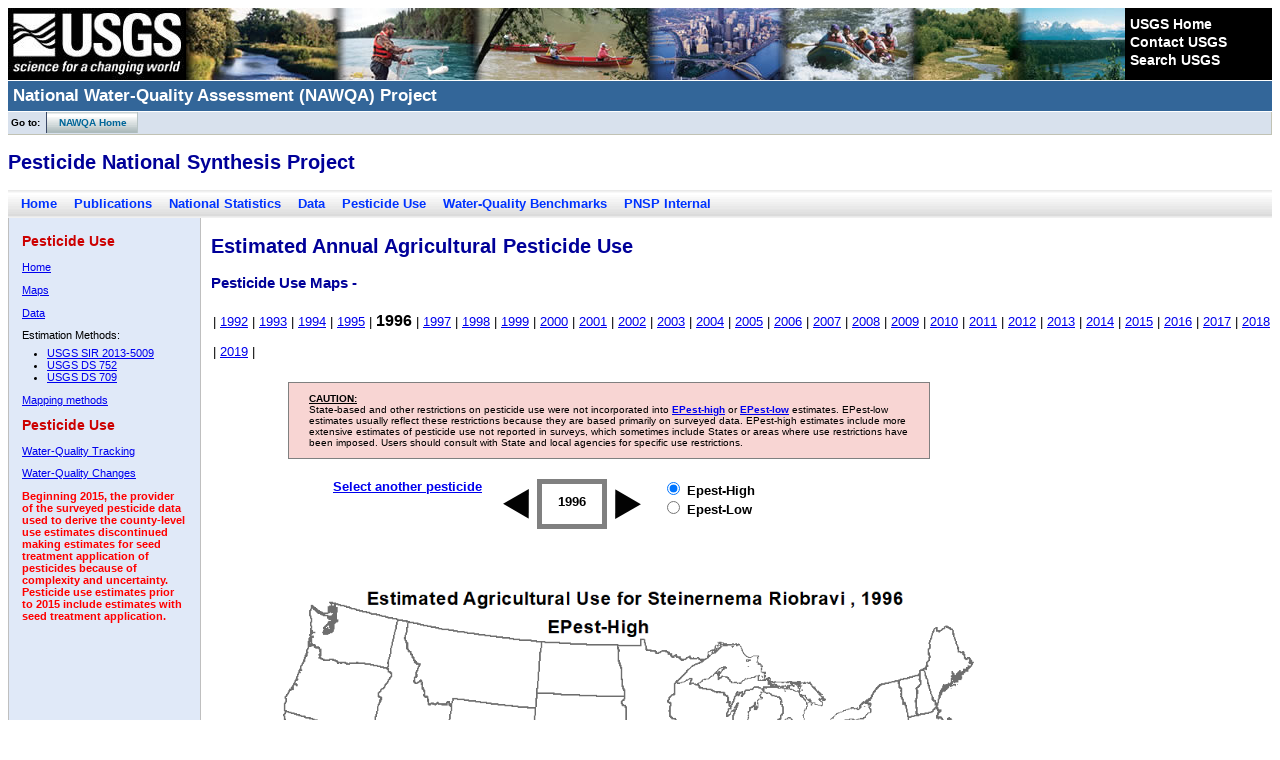

--- FILE ---
content_type: text/html; charset=UTF-8
request_url: https://water.usgs.gov/nawqa/pnsp/usage/maps/show_map.php?year=1996&map=STEINERNEMARIOBRAVI&hilo=H
body_size: 18806
content:
<!DOCTYPE HTML PUBLIC "-//W3C//DTD HTML 4.01 Transitional//EN"
"http://www.w3.org/TR/html4/loose.dtd">
<html>
<head>
<title>1996 Pesticide Use Maps - </title>
<meta http-equiv="Content-Type" content="text/html; charset=iso-8859-1">
<link href="/nawqa/styles/common.css" rel="stylesheet" type="text/css" />
<link href="/nawqa/styles/custom.css" rel="stylesheet" type="text/css" />
<link href="scroll.css" rel="stylesheet" type="text/css" />
<link href="boxstyle.css" rel="stylesheet" type="text/css" />
<style type="text/css">

.activeyr {
 font-size:larger;
 font-weight:bold;	
}
.pop-up {
  display: none;
  position: absolute;
  width: 20%;
  padding: 10px;
  background: #eeeeee;
  color: #000000;
  border: 1px solid #1a1a1a;
  font-size: 80%;
}
.years {
	line-height:30px;
}
.prelim {
	color:#ff0033;
}
.prelimoff {
	display:none;
}
</style>
<script type="text/javascript" src="jquery.min.js"></script>
        <script language="javascript">
            $(document).ready(function() {
    
    var $item = $('div.item'), //Cache your DOM selector
        visible = 1, //Set the number of items that will be visible
        index = 0, //Starting index
        startyear = 1996,
        endIndex = ( $item.length / visible ) - 1; //End index
        $item.animate({'left':'-=280'})
		//if(startyear > 2009){
		//	$('#prelim').attr('class','prelim')
		//}
		//else{
		//	$('#prelim').attr('class','prelimoff')
		//}
        index++;index++;index++;index++;                
    $('div#arrowR').click(function(){
        if(index < endIndex ){
          $('#txt'+startyear).attr('class','')
		  $('#txt'+startyear).attr('href','show_map.php?year='+startyear+'&map=STEINERNEMARIOBRAVI'+'&hilo='+$("input:radio[name=hilo]:checked").val())
		  
		  
		  index++;
          startyear++;
		  //if(startyear > 2009){
			//$('#prelim').attr('class','prelim')
		//}
		//else{
			//$('#prelim').attr('class','prelimoff')
		//}
		  
          $item.animate({'left':'-=70px'});
          
          currentmap = $('#mapsrc').attr('filename')
          currentmap = currentmap.replace("graphics/","")
          currentmap = currentmap.split("_")
          newmap = 'graphics/' + currentmap[0] + '_' + currentmap[1] + '_' + startyear + '.png'
          $('#mapsrc').attr('src','images/loading.gif')
          $('#mapsrc').attr('src',newmap)
		  $('#mapsrc').attr('filename',newmap)
		  $('#txt'+startyear).attr('class','activeyr')
		  $('#txt'+startyear).removeAttr("href")
          $('#bkyr').attr('href','compound_listing.php?year='+startyear)
        }
    });
    
    $('div#arrowL').click(function(){
        if(index > 0){
			$('#txt'+startyear).attr('class','')
			$('#txt'+startyear).attr('href','show_map.php?year='+startyear+'&map=STEINERNEMARIOBRAVI'+'&hilo='+$("input:radio[name=hilo]:checked").val())
			
          index--;
          startyear--;
		  //if(startyear > 2009){
			//$('#prelim').attr('class','prelim')
		//}
		//else{
			//$('#prelim').attr('class','prelimoff')
		//}
          $item.animate({'left':'+=70px'});
          
          currentmap = $('#mapsrc').attr('filename')
          currentmap = currentmap.replace("graphics/","")
          currentmap = currentmap.split("_")
          newmap = 'graphics/' + currentmap[0] + '_' + currentmap[1] + '_' + startyear + '.png'
		 		 
          $('#mapsrc').attr('src','images/loading.gif')
          $('#mapsrc').attr('filename',newmap)
		  $('#mapsrc').attr('src',newmap)
		  $('#txt'+startyear).attr('class','activeyr')
		  $('#txt'+startyear).removeAttr("href")
          $('#bkyr').attr('href','compound_listing.php?year='+startyear)
        }
    });
	
	
    $('input#H').click(function(){
		$('#L').removeAttr("checked")
		$('#H').attr('checked','')
          currentmap = $('#mapsrc').attr('filename')
		  currentbar = $('#barsrc').attr('filename')
		  
          currentmap = currentmap.replace("graphics/","")
          currentmap = currentmap.split("_")
		  currentyear = currentmap[2].replace(".png","")
		  
		  newbar = currentbar.replace("low","high")
		  
          newmap = 'graphics/H_' + currentmap[1] + '_' + startyear + '.png'
		  $('#mapsrc').attr('src','images/loading.gif')
          $('#mapsrc').attr('src',newmap)
		  $('#mapsrc').attr('filename',newmap)

		  $('#barsrc').attr('filename',newbar)
		  $('#barsrc').attr('src',newbar)
		  
		  $('#bkyr').attr('href','compound_listing.php?year='+startyear+'&hilo=H')
		  //SET YEAR HERE
		  for(var index=1992; index < 2019; index++)
		  {
			  if(index != currentyear){
			  $('#txt'+index).attr('href','show_map.php?year='+index+'&hilo=H&map=STEINERNEMARIOBRAVI')
			  }
		  }
        
    });
    
    $('input#L').click(function(){
		$('#H').removeAttr("checked")
		$('#L').attr('checked','')
        currentmap = $('#mapsrc').attr('filename')
		currentbar = $('#barsrc').attr('filename')
		
          currentmap = currentmap.replace("graphics/","")
          currentmap = currentmap.split("_")
		  currentyear = currentmap[2].replace(".png","")
		  
		  newbar = currentbar.replace("high","low")
		  
          newmap = 'graphics/L_' + currentmap[1] + '_' + startyear + '.png'
		  
		  
		  
          $('#mapsrc').attr('src','images/loading.gif')
          $('#mapsrc').attr('src',newmap)
		  $('#mapsrc').attr('filename',newmap)
		  
		  $('#barsrc').attr('filename',newbar)
		  $('#barsrc').attr('src',newbar)
		  
		  $('#bkyr').attr('href','compound_listing.php?year='+startyear+'&hilo=L')
		  //SET YEAR HERE
		  for(var index=1992; index < 2019; index++)
		  {
			  if(index != currentyear){
				
			  $('#txt'+index).attr('href','show_map.php?year='+index+'&hilo=L&map=STEINERNEMARIOBRAVI')
			  }
		  }
		  
    });
	
	$('#mapsrc').error(function() {
	var filename = $('#mapsrc').attr('filename')
	var len = filename.length
	var startpos = len - 8
	var mapyear = filename.substring(startpos,len)
	var error_img = "graphics/no_file_1.png"
	if(mapyear == "2010.png" || mapyear == "2011.png")
	{
		error_img = "graphics/no_file.png";
	}
  $('#mapsrc').attr('src',error_img)
});


	$('img#epesth_help').hover(function(e){
		$('#epesth_pop-up').show()
      .css('top', e.pageY)
      .css('left', e.pageX)
      .appendTo('body');
	  }, function() {
		$('#epesth_pop-up').hide();
		  
    });
	
	
	$('img#epestl_help').hover(function(e){
		$('#epestl_pop-up').show()
      .css('top', e.pageY)
      .css('left', e.pageX)
      .appendTo('body');
	  }, function() {
		$('#epestl_pop-up').hide();
		  
    });
	
	
    
});
        </script>   

<!-- Google Tag Manager -->
<script>(function(w,d,s,l,i){w[l]=w[l]||[];w[l].push({'gtm.start':
new Date().getTime(),event:'gtm.js'});var f=d.getElementsByTagName(s)[0],
j=d.createElement(s),dl=l!='dataLayer'?'&l='+l:'';j.async=true;j.src=
'https://www.googletagmanager.com/gtm.js?id='+i+dl;f.parentNode.insertBefore(j,f);
})(window,document,'script','dataLayer','GTM-PKDL8WN');</script>
<!-- End Google Tag Manager -->
</head>
<body>

<!-- BEGIN USGS Header Template -->
<div class="bannerColorBand">
	<div class="banner">
		<div class="identifier"><a href="http://www.usgs.gov/" title="U.S. Geological Survey Home Page"><img src="/nawqa/images/header_graphic_usgsIdentifier_white.jpg" alt="U.S. Geological Survey - science for a changing world" width="178" height="72" style="border: none;" /></a></div>
		<img src="/nawqa/images/header_graphic_spacer.gif" height="72" width="1" alt="" style="position: absolute;" />
		<div class="ccsaBox">
			<img src="/nawqa/images/header_graphic_spacer.gif" height="72" width="1" alt="" style="float: left;" />
			<div class="ccsa">
			  <br /><a href="http://www.usgs.gov/">USGS Home</a><br />
			  <a href="http://www.usgs.gov/ask/index.html">Contact USGS</a><br />
			  <a href="http://www.usgs.gov/search">Search USGS</a><br />
			</div>
		</div>
	</div>
</div>
<div class="siteTitle">
	<p id="pTitle">National Water-Quality Assessment (NAWQA) Project</p>
</div>
<!-- END USGS Header Template --><p class="uppernav">
&nbsp;Go to:&nbsp;
<span class="uppernavbutton" style="margin-left:3px;"><a href="/nawqa/">&nbsp;&nbsp;&nbsp; NAWQA Home</a></span>
</p> 
<!-- right hand sidebar goes here -->
    <h2>Pesticide National Synthesis Project</h2>
<div class="secondary_nav" style="margin-right:0px;"><a href="/nawqa/pnsp/">Home</a>
<a href="/nawqa/pnsp/bib/index.php">Publications</a>
<a href="/nawqa/pnsp/stats/">National Statistics</a>
<a href="/nawqa/pnsp/data/">Data</a>
<a href="/nawqa/pnsp/usage/maps/">Pesticide Use</a>
<a href="/nawqa/pnsp/benchmarks/">Water-Quality Benchmarks</a>
<!--USERINHOUSE-->
<a href="http://water.wr.usgs.gov/pnsp/">PNSP Internal</a>
<!--/USERINHOUSE-->
</div>
<div class="sideBar_under_blue" style="width:175px; height:525px;">
 	<div>
	 <h2>Pesticide Use</h2>  
     <p><a href="/nawqa/pnsp/usage/maps/index.php">Home</a></p>
     <p><a href="/nawqa/pnsp/usage/maps/compound_listing.php">Maps</a></p>
     <p><a href="/nawqa/pnsp/usage/maps/county-level">Data</a></p>
     <p>Estimation Methods:</p>
     <ul>
       <li><a href="https://pubs.usgs.gov/sir/2013/5009/">USGS SIR 2013-5009</a></li>
       <li><a href="https://pubs.usgs.gov/ds/752/">USGS DS 752</a></li>
       <li><a href="https://pubs.usgs.gov/ds/0907/">USGS DS 709</a></li>
      </ul>
     <p><a href="/nawqa/pnsp/usage/maps/about.php">Mapping methods</a></p>
     <h2>Pesticide Use</h2>  
     
     <p><a href="https://nrtwq.usgs.gov/nwqn">Water-Quality Tracking</a></p>
     <p><a href="https://nawqatrends.wim.usgs.gov/swtrends">Water-Quality Changes</a></p>
  	<p style="color:red"><strong>Beginning 2015, the provider of the surveyed pesticide data used to derive the county-level use estimates discontinued making estimates for seed treatment application of pesticides because of complexity and uncertainty. Pesticide use estimates prior to 2015 include estimates with seed treatment application.</strong><br>
  </p>
	</div>
</div>

  
  
  
   
 
<h2>Estimated Annual Agricultural Pesticide Use</h2>
<h3>Pesticide Use Maps -  </h3>
<!-- <span id="prelim" class="prelimoff">(Maps for 2010-2011 are preliminary until they are updated with crop data from the 2012 Census of Agriculture)</span> -->

<div style="margin-left:205px;margin-bottom:15px;">
<p class="years">
| <a id="txt1992" href="show_map.php?year=1992&map=STEINERNEMARIOBRAVI&hilo=H">1992</a></span> | </span><a id="txt1993" href="show_map.php?year=1993&map=STEINERNEMARIOBRAVI&hilo=H">1993</a></span> | </span><a id="txt1994" href="show_map.php?year=1994&map=STEINERNEMARIOBRAVI&hilo=H">1994</a></span> | </span><a id="txt1995" href="show_map.php?year=1995&map=STEINERNEMARIOBRAVI&hilo=H">1995</a></span> | </span><a class="activeyr" id="txt1996">1996</a> | </span><a id="txt1997" href="show_map.php?year=1997&map=STEINERNEMARIOBRAVI&hilo=H">1997</a></span> | </span><a id="txt1998" href="show_map.php?year=1998&map=STEINERNEMARIOBRAVI&hilo=H">1998</a></span> | </span><a id="txt1999" href="show_map.php?year=1999&map=STEINERNEMARIOBRAVI&hilo=H">1999</a></span> | </span><a id="txt2000" href="show_map.php?year=2000&map=STEINERNEMARIOBRAVI&hilo=H">2000</a></span> | </span><a id="txt2001" href="show_map.php?year=2001&map=STEINERNEMARIOBRAVI&hilo=H">2001</a></span> | </span><a id="txt2002" href="show_map.php?year=2002&map=STEINERNEMARIOBRAVI&hilo=H">2002</a></span> | </span><a id="txt2003" href="show_map.php?year=2003&map=STEINERNEMARIOBRAVI&hilo=H">2003</a></span> | </span><a id="txt2004" href="show_map.php?year=2004&map=STEINERNEMARIOBRAVI&hilo=H">2004</a></span> | </span><a id="txt2005" href="show_map.php?year=2005&map=STEINERNEMARIOBRAVI&hilo=H">2005</a></span> | </span><a id="txt2006" href="show_map.php?year=2006&map=STEINERNEMARIOBRAVI&hilo=H">2006</a></span> | </span><a id="txt2007" href="show_map.php?year=2007&map=STEINERNEMARIOBRAVI&hilo=H">2007</a></span> | </span><a id="txt2008" href="show_map.php?year=2008&map=STEINERNEMARIOBRAVI&hilo=H">2008</a></span> | </span><a id="txt2009" href="show_map.php?year=2009&map=STEINERNEMARIOBRAVI&hilo=H">2009</a></span> | </span><a id="txt2010" href="show_map.php?year=2010&map=STEINERNEMARIOBRAVI&hilo=H">2010</a></span> | </span><a id="txt2011" href="show_map.php?year=2011&map=STEINERNEMARIOBRAVI&hilo=H">2011</a></span> | </span><a id="txt2012" href="show_map.php?year=2012&map=STEINERNEMARIOBRAVI&hilo=H">2012</a></span> | </span><a id="txt2013" href="show_map.php?year=2013&map=STEINERNEMARIOBRAVI&hilo=H">2013</a></span> | </span><a id="txt2014" href="show_map.php?year=2014&map=STEINERNEMARIOBRAVI&hilo=H">2014</a></span> | </span><a id="txt2015" href="show_map.php?year=2015&map=STEINERNEMARIOBRAVI&hilo=H">2015</a></span> | </span><a id="txt2016" href="show_map.php?year=2016&map=STEINERNEMARIOBRAVI&hilo=H">2016</a></span> | </span><a id="txt2017" href="show_map.php?year=2017&map=STEINERNEMARIOBRAVI&hilo=H">2017</a></span> | </span><a id="txt2018" href="show_map.php?year=2018&map=STEINERNEMARIOBRAVI&hilo=H">2018</a></span> | </span><a id="txt2019" href="show_map.php?year=2019&map=STEINERNEMARIOBRAVI&hilo=H">2019</a></span> | </span></p>
</div>
<div style="font-size:10px; padding-left:20px; padding-right:20px; margin-left:280px; margin-bottom:20px; border:1px solid gray; background-color:#F8D5D3; width:600px;">
  <p><strong><u>CAUTION:</u></strong><br>
    State-based and other restrictions on  pesticide use were not incorporated into <a href="about.php#epest-hilo"><strong>EPest-high</strong></a> or <a href="about.php#epest-hilo"><strong>EPest-low</strong></a> estimates.  EPest-low estimates usually reflect these restrictions because they are based  primarily on surveyed data. EPest-high estimates include more extensive  estimates of pesticide use not reported in surveys, which sometimes include States  or areas where use restrictions have been imposed. Users should consult with  State and local agencies for specific use restrictions.</p>
</div>


<div style="margin-left:325px;">
<div style="float:left; margin-right:20px;">
	<a style="padding-bottom:10px;" id="bkyr" href="compound_listing.php?year=1996&hilo=H"><strong>Select another pesticide</strong></a><br>
    
</div>

<div style="float:left; margin-right:20px;">
<!--[if gte IE 8]><!-->
	
		
            
            <div id="container">
            <div id="arrowL"> <img src="images/leftarrow.png"></img>
            </div>
            <div id="arrowR"> <img src="images/rightarrow.png"></img>
            </div>
            <div id="list-container">
                <div class='list'>
                    <div class='item' id='1992'>1992</div><div class='item' id='1993'>1993</div><div class='item' id='1994'>1994</div><div class='item' id='1995'>1995</div><div class='item' id='1996'>1996</div><div class='item' id='1997'>1997</div><div class='item' id='1998'>1998</div><div class='item' id='1999'>1999</div><div class='item' id='2000'>2000</div><div class='item' id='2001'>2001</div><div class='item' id='2002'>2002</div><div class='item' id='2003'>2003</div><div class='item' id='2004'>2004</div><div class='item' id='2005'>2005</div><div class='item' id='2006'>2006</div><div class='item' id='2007'>2007</div><div class='item' id='2008'>2008</div><div class='item' id='2009'>2009</div><div class='item' id='2010'>2010</div><div class='item' id='2011'>2011</div><div class='item' id='2012'>2012</div><div class='item' id='2013'>2013</div><div class='item' id='2014'>2014</div><div class='item' id='2015'>2015</div><div class='item' id='2016'>2016</div><div class='item' id='2017'>2017</div><div class='item' id='2018'>2018</div><div class='item' id='2019'>2019</div>
            </div>
            </div>
        	</div>


<!--<![endif]-->	

</div>
<div style="float:left; margin-right:20px;">
	<div class="pop-up" id="epesth_pop-up">
      <p>
      EPest-low and EPest-high provide lower and upper estimates of the geographic distribution of pesticide use.
      </p>
    </div>



	
    <div style="float:left">
    <form name="main" id="main">
        <input id="H" type="radio" name="hilo" value="H" checked="checked">  
        <strong>Epest-High</strong><br>
      <input id="L" type="radio" name="hilo" value="L" >  
      <strong>Epest-Low</strong>
    </form>
    </div>
</div>
</div>








<div style="margin-left:205px;margin-top:105px;">

<div id="map" style="width:600px;">

<img id="mapsrc" filename="graphics/H_STEINERNEMARIOBRAVI_1996.png" src="graphics/H_STEINERNEMARIOBRAVI_1996.png" alt="pesticide use map">
</div>


<img id="barsrc" filename="graphics/STEINERNEMARIOBRAVI_high_annual_barplot.png" src="graphics/STEINERNEMARIOBRAVI_high_annual_barplot.png" alt="barplot">
<img id="legendsrc" src="graphics/barplot_legend_1992_2012.png" style="padding-bottom:150px" alt="pesticide use map">


</div>




<!-- BEGIN USGS Footer Template -->
<p class="footerBar" style="clear: both;">
	<a href="http://www.usgs.gov/accessibility.html" title="Accessibility Policy (Section 508). ">Accessibility</a>
	<a href="http://www.usgs.gov/foia/" title="Freedom of Information Act. ">FOIA</a>
	<a href="http://www.usgs.gov/privacy.html" title="Privacy policies of the U.S. Geological Survey. ">Privacy</a>
	<a href="http://www.usgs.gov/policies_notices.html" title="Policies and notices that govern information posted on USGS Web sites. ">Policies and Notices</a></p>

<p class="footerText">
	<a href="http://www.takepride.gov/"><img src="http://water.usgs.gov/nawqa/images/footer_graphic_takePride.jpg" alt="Take Pride in America home page." width="60" height="58" style="border: none;  float: right;" title="Take Pride in America home page." /></a>
	<a href="http://firstgov.gov/"><img src="http://water.usgs.gov/nawqa/images/footer_graphic_firstGov.jpg" alt="FirstGov button" width="90" height="26" style="border: none; float: right; margin-right: 10px;" title="FirstGov: The U.S. Government's Official Web Portal." /></a>
	<a href="http://www.doi.gov">U.S. Department of the Interior</a> | <a href="http://www.usgs.gov">U.S. Geological Survey</a><br />
	
	Page Contact Information: <a href="mailto:gs-w_nawqa_whq@usgs.gov">gs-w_nawqa_whq@usgs.gov</a><br />
	Page Last Modified: February 26 2024 21:41:19.</p>
<hr />
<!-- END USGS Footer Template -->
<!-- Google Tag Manager (noscript) -->
<noscript><iframe src="https://www.googletagmanager.com/ns.html?id=GTM-PKDL8WN"
height="0" width="0" style="display:none;visibility:hidden"></iframe></noscript>
<!-- End Google Tag Manager (noscript) --></body>
</html>
